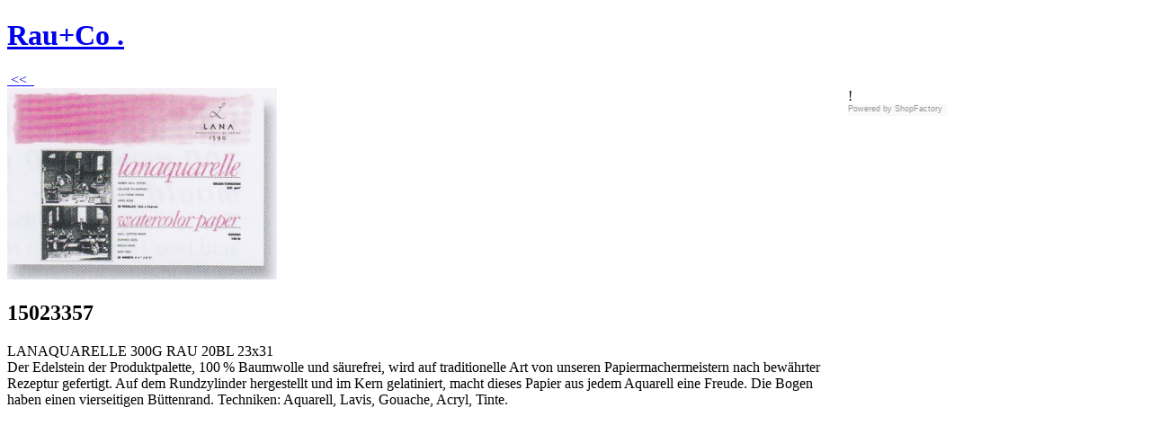

--- FILE ---
content_type: text/html
request_url: https://rau-co.ch/contents/de-ch/p15.html
body_size: 5232
content:
<!doctype html>
<!-- If you need to specify your own meta tags change the macro below to. Include use_default_metatags="no" in the parameters below. If set to true the tags will be inserted below after the title tag. -->
 




<html xmlns:sf lang="de-ch" dir="ltr" >
	<head>
<meta http-equiv="Content-Type" content="text/html; charset=utf-8" />

<meta http-equiv="X-UA-Compatible" content="IE=10" />
<meta name="viewport" content="width=1024, initial-scale=1">


		<title>15023357 | LANAQUARELLE 300G RAU 20BL 23x31 </title>

<meta name="description" content="LANAQUARELLE 300G RAU 20BL 23x31" />





<meta http-equiv="expires" content="0" />
<meta name="generator" content="ShopFactory V9 www.shopfactory.com" />
<meta name="author" content="Mal-+Zeichenbedarf en gros" />


<meta property="og:image" content="https://www.rau-co.ch/contents/media/l_la15023357.jpg" />

<script type="text/javascript">
//<![CDATA[
function getARMID(key,getOnly){
	if(getOnly){return (document.cookie.match('(?:^|;)\\s*'+key+'=([^;]*)') || ['',''])[1];}
	var isNew=false,id=location.search.match('[\&\?]'+key+'=([^&]*)');
	if(id){
		id=id[1];
		var cookid=(document.cookie.match('(?:^|;)\\s*'+key+'=([^;]*)') || ['',''])[1];
		isNew=(id!=cookid);
	}
	if(isNew){
		var date=new Date(2020,12,31);
		document.cookie=key+'='+id+'; expires='+date.toGMTString()+'; path='+location.pathname.replace(new RegExp('(?:contents/)?(?:'+document.documentElement.lang+'/)?[^/]*$'),'')+';';
		if(typeof(parm)=='undefined')parm={};parm[key]=id;
	}
	return {'id':id,'new':isNew};
}
var aid=getARMID('aid');
if(aid['id']&&aid['new']){idimg=new Image();idimg.src='http://www.globecharge.com/webshop/aid_tracker.cgi?aid='+aid['id'];}
//]]>
</script>
<script type="text/javascript" charset="utf-8" src="../init.js"></script>
<style type="text/css">
@import "../styles/website.css?lmd=44720.431968";
@import "../styles/pd_8-pdbmn_1.css";
@import "../styles/index1.css?lmd=44720.431979";
@import "../styles/index2.css?lmd=39631.700625";
@import "../styles/global.css?lmd=40583.671412";
</style>
<style type="text/css" id="sf-load-css"></style>

		<!-- Metatags inserted above here by the EnablePage macro above if use_default_metatags="true" -->
	
<script type="text/javascript" charset="utf-8" src="../loader.js?lmd=44720.446227"></script>


<script id="__sfLoadJQuery" src="http://ajax.googleapis.com/ajax/libs/jquery/1.6.4/jquery.min.js" type="text/javascript"></script>



<script type="text/javascript" src="../../shared_files/navdropdown_create.js"></script>

<script type="text/javascript" src="../../shared_files/navdropdown.js"></script>


<script type="text/javascript">
<!--

var hasProducts=true;

var pgid='P15',pgidx=tf.wm.jfile(location.href).replace(/\#.*$/,'');
//<!--BEGIN_C78E91C8-61BA-447e-B459-F6FE529C7724-->
var LMD='0.000000';
//<!--END_C78E91C8-61BA-447e-B459-F6FE529C7724-->












// -->
</script>
</head>
	<body sf:object="LayoutMaster" class="GC41 DocumentBody">



<iframe name="extra" id="extra" src="../extra.html" width="5" height="5" frameborder="0" border="0" unselectable="on" style="position:absolute;z-index:0;overflow:hidden;left:50%;top:50%;display:none;width:5px;height:5px;" allowtransparency="true"></iframe>
	<!-- Start WebSite HTML code top -->
	
	<!-- End WebSite HTML code top -->

		<!-- Start WebSite -->
		<div id="WebSite" class="GC38">

			<!-- Start WebSiteHeader -->
			<div id="WebSiteHeader" class="GC39">

				<!-- Start Company Image -->
				<div id="CompanyImage">
					<a href="../../index.html" title="">
						








	
	
	
	
		     
	














					</a>
				</div>
				<!-- End Company Image -->

				<!-- Start SiteHeading -->
				
				<a href="../../index.html" id="SiteHeadingContainer">
					<h1 id="SiteHeading" class="GC39 SiteHeading">Rau+Co .</h1>
				</a>
				
				<!-- End SiteHeading -->

				<!-- BEGIN: SiteSlogan -->
				
				<!-- END: SiteSlogan -->
                
                <div id="MiniCartAlt"></div>

				<!-- BEGIN: Search -->
				

<div sf:object="Search" id="Search">

					


<div id="searchholder"><script type="text/javascript">tf.load('load_search.html','searchholder',true,null,true);</script></div>

				</div>

				
				<style type="text/css">input.SearchTextField{width:100px;}</style>
				
				<!-- END: Search -->

				<!-- BEGIN: SwitchLang -->
				

				<!-- END: SwitchLang -->

				<!-- Start Index1 -->
				


<div sf:object="Index1" id="Index1" class="GC2">



					






<div id="index1holder"></div>
<iframe name="index1frame" id="index1frame" src="load_index1.html" width="5" height="5" frameborder="0" border="0" unselectable="on" style="position:absolute;z-index:0;"></iframe>



<script type="text/javascript">aMS[aMS.length]=['idx1Navigation',parseInt('756'),parseInt(''),true];</script>




				</div>

				<!-- End Index1 -->


				<!-- Start layout object 1 -->
				<div sf:object="LayoutObject" class="GC49 LayoutObject" id="DesignImage1"></div>
				<!-- End layout object 1 -->
				<!-- Start layout object 2 -->
				<div sf:object="LayoutObject" class="GC48 LayoutObject" id="DesignImage2"></div>
				<!-- End layout object 2 -->

			</div>
			<!-- End WebSiteHeader -->

			<!-- Start WebSiteContent -->
			<div id="WebSiteContent" class="GC1">

				<!-- Start SideBar_L -->
				<div id="SideBar_L" class="GC32 EqualHeight">

					<!-- Start Container1 -->
					<div id="Container1" class="GC45">

						<!-- This element is available within the 'Object fragment' folder-->
						<!-- BEGIN: Login -->
						

						<!-- END: Login -->

					</div>
					<!-- End Container1 -->

					<!-- Start IndexCodeSnippetTop -->
					
					<!-- End IndexCodeSnippetTop -->

					<!-- Start Index2 -->
					


<div sf:object="Index2" id="Index2" class="GC3">



						






<div id="index2holder"></div>
<iframe name="index2frame" id="index2frame" src="load_index2.html" width="5" height="5" frameborder="0" border="0" unselectable="on" style="position:absolute;z-index:0;"></iframe>



<script type="text/javascript">aMS[aMS.length]=['idx2Navigation',parseInt('height'),parseInt(''),true];</script>




					</div>

					<!-- End Index2 -->

					<!-- Start IndexCodeSnippetTop -->
					
					<!-- End IndexCodeSnippetBottom -->

					
				</div>
				<!-- End SideBar_L -->

				<!-- Content -->
				<a name="contentBookmark"></a>


<div sf:object="Content" id="Content" class="GC22 ContentBody EqualHeight">



					














<script type="text/javascript">
function mfw(){var a='<div style="line-height:0.01em;height:0;overflow-y:hidden;">';for(var n=0;n<20;n++)a+='&lt;!-- MakeFullWidth'+n+' --&gt;';a+='</div>';dw(a);}


</script>
	
	
	
	
	
	

	
	
	



	<style type="text/css">
	.ProductImageContainer{position:relative;text-align:left;}
	.ProductImageCaption{clear:both;}
	.ProductImage {position:relative;}
	.ThumbnailSliderContainer{position:relative;float:right;padding:5px 5px 5px 4px;line-height:100%;}
	.ThumbnailSlider .ThumbnailSliderItem{display:block;background-color:transparent;margin-bottom:5px;text-align:center;}
	.ThumbnailSliderMoreLink{text-decoration:underline;font-weight:bold;}
	</style>

<!-- begin: do not use tabs to indent the attributes -->











	
	
		     
	
	
	





















	
	
		     
	
	
	





















	
	
		     
	
	
	









	


<!-- end: do not use tabs to indent the attributes -->

<!-- Breadcrumbs -->
<!-- Start Breadcrumbs div with Back button  -->
<div class="GC6 Breadcrumbs" id="Breadcrumbs-P15">
	

<script type="text/javascript">
addEvent('onunload',function(){tf.nametag.add('pgidxFrom',tf.pgidx);return true;});
</script>


<a href="d429.html#p15" onclick="cancelBuble(event);if(tf.isInDesigner()){history.back();return false;}var backURL=tf.moreHistory.pop(tf.pgidx);if(backURL)location=(backURL.indexOf(tf.enterFilename)==0?'../../':'')+backURL;else{if(tf.moreHistory._stack.length==0)return true;else history.back();}return false;"><span sf:object="LayoutObject" class="LayoutObject" id="BackLink">&nbsp;&lt;&lt; <script type="text/javascript">dw(tf.ldwriteadd('LD_BACK',''))</script> &nbsp;</span></a>

</div>
<!-- BEGIN: MiniCart -->


<!-- END: MiniCart -->

<!-- End Breadcrumbs div with Back button  -->

<div id="PageContainer10">
	<!-- Start WebsiteLinkBoxTop -->
	
	<!-- End WebsiteLinkBoxTop -->

	<!-- Start WebsiteLinkBoxBottom -->
	
	<!-- End WebsiteLinkBoxBottom -->
</div>

<div id="PageContainer1">
<form name="productForm" id="ProductLoop">
<div class="GC22 Product" sf:object="Product" ID="Product-P15">
	

	<div sf:object="LayoutObject" class="GC22 ProductContainer1">
	  
			
	
	
		
		
		
		
		
		
			
				
			
			
		
		
	
	
	<div id="ProductImageContainer-P15" class="ProductImageContainer" style="">
		
			
	
	
	
		
		<div style="position:relative;z-index:1;" class="ImgLink">
		
		
	

				<div sf:object="ProductImage" id="ProductImage-P15" class="ProductImage">
	
	
	
	
	
	
	
		
		
			
				
			
			
		
		
			<a  href="../media/l_la15023357.jpg" tn="" tnreal="" rel="sfMediaBox[ProductImage-P15]" id="ProductThumbnailImage-P15" title="" description="" mediatype="IMG" mw="400" mh="284" onclick="cancelBuble(event);if(tf.utils&&!tf.isInSF())tf.utils.sfMediaBox.init(['ProductImage-P15','StockItemImages-P15','ChoiceImages-P15','ProductMoreImages-P15'],gl('ProductImage-P15').getAttribute('jumptoid'));return false;" class="">
			
		
		
	

	
		
		
			<img width="300" src="../media/l_la15023357.jpg" id="IP15" name="IP15" border="0" alt="" title="" hspace="0" vspace="0" align="" onmouseover="window.status='';return true;" onmouseout="window.status='';return true">
		
	
				

	
	
	
	
	
	
	
	
		
		<div sf:object="pici" class="ProductImageCaptionIcon ImgLink" style="position:absolute;bottom:5px;right:5px;background-image:url(../media/zoom.png);z-index:1;" id="pici-P15" onclick="cancelBuble(event);if(tf.utils&&!tf.isInSF())tf.utils.sfMediaBox.init(['ProductImage-P15','StockItemImages-P15','ChoiceImages-P15','ProductMoreImages-P15'],gl('ProductImage-P15').getAttribute('jumptoid'));return false;">
		
		
	
	
	</div>
	
</a>
</div>
			</div>
	
	
	<span style="display:none;">
	
</span>
	
	
		<script type="text/javascript">
		function ProductImageGroupSizer_P15(){var elTSPIC=gl('ProductImageContainer-P15'),elTSPI=gl('ProductImage-P15'),elTSI=gl('IP15');
			if(elTSI&&elTSI.width&&!tf.isIE7&&!tf.isIE8)elTSPIC.style.width=elTSI.width+'px';
			elTSPI.style.width='auto';
		}
		addOnload(ProductImageGroupSizer_P15);
		
		</script>
	
	

		
		
	</div>
	

	  
		
	<a name="p15"></a>
	<script type="text/javascript">
	
	



	
	</script>

		<h2 class="GC37 ProductTitle" sf:object="ProductTitle" ID="ProductTitle-P15">15023357</h2>

    

		

		<div class="GC11 ProductIntroduction" sf:object="ProductIntroduction" ID="ProductIntroduction-P15">LANAQUARELLE 300G RAU 20BL 23x31</div>
		<div class="GC12 ProductDescription" sf:object="ProductDescription" ID="ProductDescription-P15">Der Edelstein der Produktpalette, 100 % Baumwolle und säurefrei, wird auf traditionelle Art von unseren Papiermachermeistern nach bewährter Rezeptur gefertigt. Auf dem Rund&shy;zylinder hergestellt und im Kern gelatiniert, macht dieses Papier aus jedem Aquarell eine Freude. Die Bogen haben einen vierseitigen Büttenrand. Techniken: Aquarell, Lavis, Gouache, Acryl, Tinte.</div>

		

				<!-- If there is a product detail description, set the product highlight width -->
				
				<!-- End if statement -->
				<!-- Start product highlight -->
				
				<!-- End product highlight -->

				<!-- Start product detailed description -->
				
				<!-- End product detailed description -->

	</div>
</div>
</form>
</div>

<!-- BEGIN: CSS code to create space for PageLinkBox and Minicart -->
<style type="text/css" id="for-RightStrip" title="for-RightStrip">#PageContainer1{float:left;width:74%;}#PageContainer10{float:right;width:25%;}</style><!--[if lte IE 7]><style type="text/css" id="for-RightStrip" title="for-RightStrip">#PageContainer1{width:72%;}</style><![endif]-->
<!-- End: CSS code to create space for PageLinkBox and Minicart -->
<!-- Start: Turns on and off CSS code for PageLinkBox and MiniCart -->



<script type="text/javascript">tf.sfMakeSpace.go(false,'for-RightStrip','');</script>


<!-- End: Turns on and off CSS code for PageLinkBox and MiniCart -->

<script type="text/javascript">equalHeightClass.push('ProductContainer1');</script>
<script type="text/javascript">equalHeightClass.push('ProductContainer2');</script>

<!--
Version tag, please don't remove
$Revision: 8768 $
$HeadURL: svn://3d3-p432/ShopFactory/branches/V9_37/bin/Templates/Products/8-PDBMN_1/product.html $ -->


				</div>

				<!-- End Content -->

				<div id="FooterClearance">
					<span>!</span>
				</div>

			</div>
			<!-- End WebSiteContent -->

			<!-- Start WebSiteFooter -->
			<div id="WebSiteFooter" class="GC40 WebSiteFooter">
				<!-- Start WebsiteFootnote -->
				
				<!-- End WebsiteFootnote -->
			</div>
			<!-- End WebSiteFooter -->
			
		</div>
		<!-- End WebSite -->
	<!-- Start WebSite HTML code bottom -->
	
	<!-- End WebSite HTML code bottom -->
			
			



	
	<style type="text/css">
	#AppLogo {width:110px;overflow:hidden;}
	span#LinkSF{position:relative;height:13px;display:block;overflow:hidden;background-color:#f2f2f2;font-family:arial, helvetica, sans-serif;font-size:9px;opacity:0.4;filter:alpha(opacity=40);}
	#LinkSF a, #LinkSF span {cursor:pointer;text-decoration:none;color:#000000;text-align:center;left:0px;width:100%;}
	#LinkSFX {display:none;overflow:hidden;background-color:#f2f2f2;font-family:arial, helvetica, sans-serif;font-size:9px;line-height:1.5em;height:27px;padding:2px 10px;text-align:center;cursor:pointer;color:#555555;}
	#LinkSFX a{color:#555555;text-decoration:underline;display:block;z-index:9999;}
	</style>
	<div sf:object="LayoutObject" class="LayoutObject" id="AppLogo">
	
	
	

	
	<span id="LinkSF"><a>Powered by</a><a> ShopFactory</a></span>
	</div><span id="LinkSFX"><a href="http://www.shopfactory.com/" target="_blank">The best eCommerce software by ShopFactory powers P15.</a> All-in one eCommerce and shopping cart software.</span>
	
	
	
	




	

</body>
<script type="text/javascript">

specialLoading=false;
tf.load('core.html','core');



function ams(){var tfu=tf.utils;if(tfu&&tfu.applyms)tfu.applyms();else setTimeout('ams()',50)};if(aMS.length>0)ams();





function navDDext(id,holder){if(!isInSF()){
	var nav=gl(id+'Navigation');
	if(!nav){setTimeout('navDDext("'+id+'","'+holder+'")',100);}
	else{
		var cn=nav.getElementsByTagName('DIV');
		for(var n=0;n<cn.length;){
			var cnn=cn[n];
			if(cnn.style.position=='absolute'&&cnn.id!=id&&!cnn.getAttribute('pngIEbg')){tf.content.document.body.appendChild(cnn);}
			else{n++;}
		}
	}
}}
navDDext('idx1','index1holder');
navDDext('idx2','index2holder');



function equalHeight(){if(tf.utils&&!specialLoading){setTimeout(function(){equalHeightOnClass();tf.utils.equaldiv();if(tf.content.sfEqualRowOnload)tf.content.sfEqualRowOnload();},250)}else setTimeout('equalHeight()',250);}addOnload(equalHeight);

function acs(){return function(){try{tf.extra.forceAllLang=false;if(typeof(tf.parent.applyColorScheme)!='undefined')tf.parent.applyColorScheme(window);}catch(e){};}}addOnload(acs());
</script>



</html>

<!--
Version tag, please don't remove
$Revision: 9301 $
$HeadURL: svn://3d3-p432/ShopFactory/branches/V9_39/bin/Templates/Website/AAI-CC_1024 x -/parseLang/website.html $
-->

